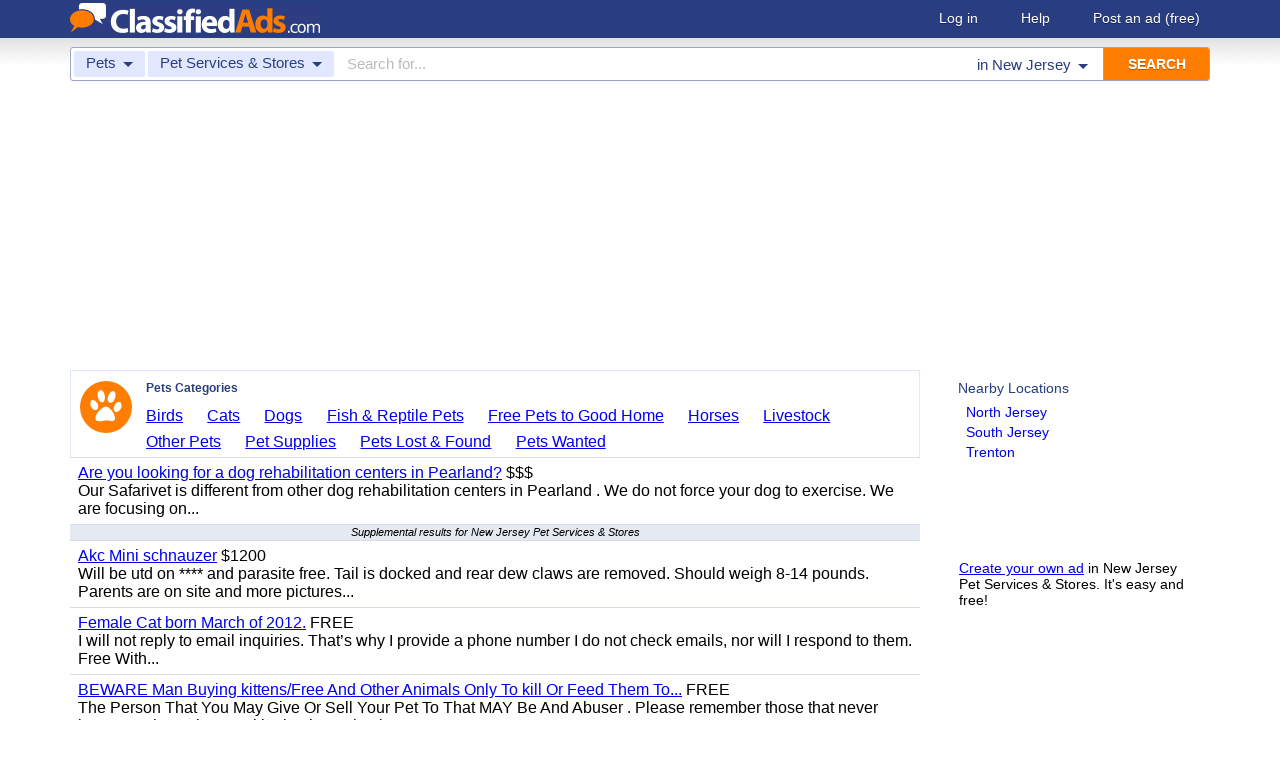

--- FILE ---
content_type: text/html; charset=utf-8
request_url: https://www.google.com/recaptcha/api2/aframe
body_size: 266
content:
<!DOCTYPE HTML><html><head><meta http-equiv="content-type" content="text/html; charset=UTF-8"></head><body><script nonce="oTWK-uHHgKFrItNVTvPSlA">/** Anti-fraud and anti-abuse applications only. See google.com/recaptcha */ try{var clients={'sodar':'https://pagead2.googlesyndication.com/pagead/sodar?'};window.addEventListener("message",function(a){try{if(a.source===window.parent){var b=JSON.parse(a.data);var c=clients[b['id']];if(c){var d=document.createElement('img');d.src=c+b['params']+'&rc='+(localStorage.getItem("rc::a")?sessionStorage.getItem("rc::b"):"");window.document.body.appendChild(d);sessionStorage.setItem("rc::e",parseInt(sessionStorage.getItem("rc::e")||0)+1);localStorage.setItem("rc::h",'1768473348449');}}}catch(b){}});window.parent.postMessage("_grecaptcha_ready", "*");}catch(b){}</script></body></html>

--- FILE ---
content_type: text/css;charset=UTF-8
request_url: https://www.classifiedads.com/css-228-default.css
body_size: 11154
content:
html{color:#000;background-color:white;font:12px verdana,sans-serif;overflow-y:scroll}body,div,dl,dt,dd,ul,ol,li,h1,h2,h3,h4,h5,h6,pre,code,form,fieldset,legend,input,textarea,p,blockquote,th,td{margin:0;padding:0}table{border-collapse:separate;border-spacing:0;font-size:100%}address,caption,cite,code,dfn,em,strong,th,var{font-style:normal;font-weight:normal}strong{font-weight:bold}em{font-style:italic}li{list-style:none}caption,th{text-align:left}h1,h2,h3,h4,h5,h6{font-size:100%;font-weight:normal}q:before,q:after{content:''}abbr,acronym{border:0;font-variant:normal}sup{vertical-align:text-top}sub{vertical-align:text-bottom}input,textarea,select{font-family:inherit;font-weight:inherit}fieldset,img{border:0}a:link,a:active,a:hover{color:#00E}form{display:inline}body.ie6 input,body.ie6 textarea,body.ie6 select{font-size:100%}body.ie7 input,body.ie7 textarea,body.ie7 select{font-size:100%}select,input,button,textarea{font:99% verdana,sans-serif}pre,code,kbd,samp,tt{font-family:monospace;line-height:100%}body.ie6 pre,body.ie6 code,body.ie6 kbd,body.ie6 samp,body.ie6 tt{font-size:108%}body.ie7 pre,body.ie7 code,body.ie7 kbd,body.ie7 samp,body.ie7 tt{font-size:108%}a:visited{color:purple}body{background-color:white!important;background-image:none!important}.flowcon{min-width:210px;max-width:1140px;margin:0 auto}.backout{margin:0 -10px}div#kingwide{background:transparent url(//www.classifiedads.com/_/flat-shadow.png) top left repeat-x;padding-top:9px;clear:both}div#king{min-height:100px}body.ie6 div#king{width:960px}body.ie7 div#king{width:960px}div.foot{padding:6px 0 8px;margin:0;line-height:20px;border-top:1px solid #ccc}div.footnav a{float:left;width:auto}div.socialfoot{float:right;display:inline-block;height:20px}#social-fade-box{opacity:0;height:120px;overflow:hidden}h1{font:22px verdana,sans-serif;color:#293e80}h1.itemtitle{width:100%;margin:4px 0 8px;border-bottom:1px solid #ccc}h2{font:18px verdana,sans-serif;color:#293e80}div.sidetitle{padding:10px 0 0;font-size:14px;color:#293e80}div.title1{color:#335;font:bold 14px verdana,sans-serif;padding:4px 0;display:block}span.caret{display:inline-block;width:0;height:0;margin-left:3px;vertical-align:middle;border-width:5px 5px 0;border-style:solid solid dotted;border-color:#293e80 transparent transparent;content:""}span.caret.up{border-width:0 5px 5px;border-style:dotted solid solid;border-color:transparent transparent #293e80}.unhidable span.caret{visibility:hidden}a.rss,a.rss:link,a.rss:visited,a.rss:active{padding:0 0 0 19px;background:transparent url(//www.classifiedads.com/_/rss-16.png) no-repeat;font-size:10px;font-weight:normal;display:block;height:16px;line-height:16px;float:right;text-decoration:none;margin:9px 0 0 0;cursor:pointer}a.rss:hover{text-decoration:underline}ul.about-us-nav{float:right;margin:10px 16px}ul.about-us-nav li,ul.about-us-nav a{list-style:none;text-align:right;margin-bottom:16px;text-decoration:none}ul.about-us-nav a:hover{text-decoration:underline}div.info h1,div.info p{margin:10px 0}a.mgmt-tile:visited,a.mgmt-tile:active,a.mgmt-tile:link,a.mgmt-tile:hover{display:block;width:300px;height:200px;float:left;text-decoration:none;color:black}div.mgmt{margin:16px}div.mgmt h1,div.mgmt h2{margin:10px 0}div.mgmt p{margin-bottom:32px;text-align:left}span.mgmt-title{display:block;font-weight:normal}img.mgmt-pic{margin:0 auto;padding:3px;border:1px solid #ddd}div.careers-page{width:70%}.itemposted{background:#69e;padding:0 10px 10px}.itemposted h1,.itemposted h2{font-size:28px;margin:10px 0;color:white;text-shadow:0 1px #159}.itemposted h2{font-size:22px}.itemposted div:nth-child(1){float:left}.itemposted div:nth-child(2){float:right}div.itemmain{_height:0;clear:both}div.innerlisting{padding:10px 0 0}div.respondinline{background-color:#ffc;padding:10px 20px 10px 20px;border:2px solid #ffa900;margin-bottom:10px;display:none}div.abuseinline{padding:10px 20px;box-shadow:0 0 2px 0 red;margin-bottom:10px;display:none}div.notice404{margin:10px 0;padding:20px;border:1px solid #d8dce5}div.matte{margin:0;padding:0}table.proceed td{padding:4px 4px 0 0}div.edit-delete{float:right;text-align:right;margin:0 10px}td.acc-date{text-align:right;white-space:nowrap}a.basementcat{font-size:11px;color:#00E;text-decoration:none;white-space:nowrap;margin-right:20px}body.ad a.basementcat.feedback{display:none}span.url{font-size:10px;white-space:nowrap}span.baj{color:white;background-color:#edb802;border-radius:2px;display:inline-block;font-size:13px;padding:0 3px;font-family:arial,sans-serif}span.baj.greeny{background-color:#5c9874}span.baj.greeny2{background-color:transparent;border:1px solid #006621;color:#006621;line-height:13px;padding:0 2px}span.mini{font-size:10px}span.noti{font-size:10px;color:#666}div.abox{overflow:auto;padding:5px 0}div.accinfo{padding:5px 0}div.kv{clear:left;margin:10px 0;padding:4px 0;font-size:15px;line-height:18px}div.kv div{width:120px;float:left;color:#293e80;font-size:12px;line-height:18px}div.abox td,div.abox th{padding:2px 4px}div.abox th{color:#293e80;border-bottom:1px solid #ccc}div.abox tr:nth-child(n+2):hover{background-color:#fed}div.abox td{border-bottom:1px dotted #ccc}table.acc-list{margin:0 0 5px 0}table.acc-list td{overflow:hidden}div#openmsg{padding:10px;background-color:#ddd;margin:4px 0 0 0}div.msg-headers{font:12px monospace}div.err,td.err{background:#FBB;padding:5px;border:1px solid red}img.thumbimg{margin:2px}div.uploadpreview{background-color:#FFF;width:440px;float:left;font-size:9px;color:#00F;border-color:#666 #DDD #DDD #666;border-style:solid;border-width:2px;padding:2px}div.uploadpreview div{width:80px;height:90px;background:#FFF url(//www.classifiedads.com/_/place_holder.gif) top left no-repeat;float:left;text-align:center;margin:2px}div.uploadpreview div img.imgctrl{cursor:pointer}div#imgcontrols,div#imgfull{clear:left;padding:5px 0}#imgerr{color:red;padding:5px 0}div#imgwait{display:inline-block;padding:5px 2px;margin:5px 0}.waitflash{background-color:#ABF}div#hisubmit{float:right}div#losubmit{margin:20px 0 0 0}div.ia{float:right;width:80px;height:60px;overflow:hidden;background-color:#FFF;text-align:center}div.ial{float:left;width:80px;height:60px;overflow:hidden;background-color:#FFF;text-align:center}img.ia{height:80px;margin-top:-5px}img.iaf{height:70px;margin-top:0;float:left;clear:right;margin-right:5px}div.footlocs{font-size:11px;padding:6px 0;border-top:1px solid #c0c7e0}div.footlocs a,div.footlocs a:link,div.footlocs a:visited,div.footlocs a:active{font-weight:normal;color:#b0b7d0;text-decoration:none;line-height:12px;margin:0 20px 0 0;white-space:nowrap;display:inline-block}div.copy{font:10px verdana,sans-serif;color:#9BA8C7;float:left;clear:left;margin:4px 4px 4px 0}div.copy a:link,div.copy a:visited,div.copy a:active{color:#9BA8C7;text-decoration:none}div.copy a:hover{color:#9BA8C7;text-decoration:underline}div.moarpages{font-size:15px;padding:20px 0}div.moarpages a{display:block;float:left;width:32px;height:24px;line-height:24px;text-align:center;border:1px solid white;background-color:white;text-decoration:none}div.moarpages a:hover{border:1px solid #293e80;background-color:#293e80;color:white;text-decoration:none;font-weight:bold}div.moarpages span.pages{display:block;float:left;width:60px;height:24px;font-size:12px;color:#293e80;display:none}div.moarpages span.thispage{display:block;float:left;width:32px;height:24px;line-height:24px;text-align:center;border:1px solid #E9E9FC;background-color:#E9E9FC;color:#293e80;font-weight:bold}div.moarpages span.dots{display:block;float:left;width:32px;text-align:center;border:1px solid white;color:#293e80}td.daycel{cursor:pointer;width:30px;color:#444}td.daycelhover{cursor:pointer;width:30px;color:#00C;font-weight:bold;background-color:#FF8}td.daycel2{cursor:pointer;width:30px;color:#00C;font-weight:bold;background-color:#BCF}td.daycel2hover{cursor:pointer;width:30px;color:#00C;font-weight:bold;background-color:#DEF}.clearer{height:0;font-size:0;clear:both}div#logobar{background-color:#293e80;min-height:38px}div.titlebar{min-width:210px;max-width:1140px;margin:0 auto;padding-top:3px}body.ie6 div.titlebar{height:44px}body.ie7 div.titlebar{height:44px}a.logo img{float:left;border:0;display:block;width:250px;height:30px;padding-top 5px}div.titleend{float:right;margin:1px 0 0 0;height:19px;text-align:right;text-shadow:0 1px #19254D}div.titleend a:link,div.titleend a:visited,div.titleend a:active{display:inline-block;height:25px;line-height:25px;margin:0 0 0 20px;padding:2px 10px;font-size:14px;text-decoration:none;color:white;white-space:nowrap;border-radius:3px}div.titleend a:hover{background-color:#394e90;text-shadow:none}div.titleend span.hello-you{color:#ff7e02;font-size:14px}div.titleend span.hello-you a{margin:0}.searchboxouter{border:1px solid #9ba5c3;border-radius:3px;background:white;height:32px;margin:0 0 9px}.searchboxouter table{width:100%;height:100%}.searchboxouter table td.searchcat div{white-space:nowrap;background-color:#e0e7ff;height:26px;margin:2px 3px;padding:0 12px;color:#293e80;line-height:24px;font-size:15px;cursor:pointer;outline:none;border-radius:2px}.searchboxouter table td.searchcat.cat1 div{margin-left:0}.searchboxouter table td.searchtext{padding:0 10px}.searchboxouter table td.searchtext.focus{outline:#ff7e02 solid 3px}.searchboxouter table td.searchtext input{width:100%;height:26px;font-size:15px;line-height:26px;border:0;outline:none}.searchboxouter table td.searchloc div{white-space:nowrap;border:1px solid transparent;height:24px;margin:2px;padding:0 12px;color:#293e80;line-height:26px;font-size:15px;cursor:pointer;outline:none;border-radius:2px}.searchboxouter table td.searchbutton{min-width:105px;width:105px;border-left:1px solid #9ba5c3;text-align:center;height:100%}.searchboxouter table td.searchbutton input{border:0;width:100%;height:100%;background-color:#ff7e02;cursor:pointer;color:white;font-weight:bold;font-size:14px;text-shadow:0 1px #b25801;-webkit-appearance:none;appearance:none;border-top-right-radius:2px;border-bottom-right-radius:2px}.searchboxouter table td.searchbutton input:focus{box-shadow:0 0 2px 1px #293e80;color:#293e80}.searchboxouter table td.searchbutton input:hover{box-shadow:0 0 2px 1px #293e80}.searchboxouter table td.searchcat div:hover,.searchboxouter table td.searchloc div:hover,.searchboxouter table td.searchcat div:focus,.searchboxouter table td.searchloc div:focus{background-color:#293e80;border-color:#293e80;color:white}.searchboxouter table td.searchcat div:hover span.caret,.searchboxouter table td.searchloc div:hover span.caret,.searchboxouter table td.searchcat div:focus span.caret,.searchboxouter table td.searchloc div:focus span.caret{border-top-color:white}.searchbox2{display:none}.flat{margin:10px 0;background-color:#ff7e02;border:1px solid #ff7e02;cursor:pointer;font-size:15px;line-height:1.44;font-weight:normal;color:white;white-space:nowrap;text-align:center;vertical-align:middle;text-shadow:0 1px #b25801;padding:5px 10px;min-width:130px;display:inline-block;text-transform:none;-moz-user-select:none;-webkit-appearance:none;border-radius:3px}a.flat,a.flat:link,a.flat:visited,a.flat:active{color:white;text-decoration:none;padding-left:0;padding-right:0}.flat:focus{outline:none;color:#293e80;text-shadow:0 1px #ff9835;box-shadow:0 1px 3px #888}.flat:hover{outline:none;box-shadow:0 1px 3px #888}.flatter{margin:2px 0 0;background-color:#293e80;cursor:pointer;font-size:13px;line-height:1.44;font-weight:normal;color:white;white-space:nowrap;text-align:center;vertical-align:middle;text-shadow:0 1px #102040;padding:3px 10px;min-width:70px;display:inline-block;text-transform:none;-moz-user-select:none;-webkit-appearance:none;border-radius:0}a.flatter,a.flatter:link,a.flatter:visited,a.flatter:active{color:white;text-decoration:none;min-width:48px}.flatter:focus{outline:#ff7e02 solid 3px}.flatter:hover{box-shadow:0 1px 3px #888}div.nobukkit{min-height:280px}div.regionpage{margin-right:-40px}div.regiongroup{float:left;margin:10px 40px 40px 0}div.regiongroup h2{padding-bottom:10px}div.regioncol{float:left;padding:0;margin:0 30px 0 0}div.regioncol a{text-decoration:none;line-height:140%}div.regioncol a:hover{text-decoration:underline}div.rtcol{float:right;width:260px;font-size:14px}div.rtbox{overflow:hidden;padding:10px 8px;margin:0 0 20px 0}div.rtinvis{padding:10px 9px;margin:0 0 20px 0}div#results{margin:0 290px 0 0}div#results>div.resultitem:first-child{border-top:0}div#results>div.resultmarg:first-child{border-top:0}div.catbox{box-sizing:border-box;border:1px solid #e0e7ff;border-bottom-width:0;padding:5px 5px 0 70px;position:relative;min-height:72px}div.catbox>.catbox-icon{position:absolute;top:10px;left:5px;background-image:url(//www.classifiedads.com/_/icons-gap-52.png);background-repeat:no-repeat;width:54px;height:54px;float:left;display:inline-block;margin:0 0 0 4px}div.catbox>div{margin:5px 0 10px 5px;font-size:12px;font-weight:bold;color:#293e80}div.catbox a{font-size:16px;box-sizing:border-box;text-decoration:underline;display:inline-block;padding:2px 14px 2px 0;margin:0 .66% 4px .66%;white-space:nowrap}div.resultitem{overflow:hidden;background-color:#FFF;border:1px solid #d8dce5;border-width:1px 0 0 0;min-height:48px}div.resultmarg{height:auto;overflow:hidden;background-color:white;border:1px solid #d8dce5;border-width:1px 0 0 0;min-height:48px}div.blurb{max-width:840px;text-overflow:ellipsis;overflow:hidden}div.edit-sect{margin:10px 0;background:#eceef5;border:1px solid #cad4e7;padding:8px 10px}div#cat-sect{background:#FFC;border:1px solid #FFA900}#cat-sect .post-cat0-cont,#cat-sect .post-cat1-cont,#cat-sect .post-cat01-cont{white-space:nowrap;background:#F5F5CC;display:inline-block;height:24px;margin:2px;padding:0 12px;color:#293e80;line-height:22px;font-size:14px;cursor:pointer;outline:none}div#reg-sect{background:#E9E9Ff}#reg-sect .post-loc-cont{white-space:nowrap;background:#E5E5F9;display:inline-block;height:24px;margin:2px;padding:0 12px;color:#293e80;line-height:22px;font-size:14px;cursor:pointer;outline:none}#reg-sect .fhead,#cat-sect .fhead,#cat-sect>.nomob{display:inline-block}div.edit-sect-val span{font-size:18px;letter-spacing:1px;padding-right:5px}div.edit-sect-val a{font-size:14px}div.edit-cont div.fhead{margin:10px 0 0 0;padding:0 0 1px 0}.beauteous input,input.beauteous,textarea.beauteous{display:inline-block;margin:3px 0;padding:6px;font-size:140%;border:1px solid #a7b0c1;-webkit-appearance:none;appearance:none;border-radius:0;background-color:white}.beauteous input[type=checkbox],input[type=checkbox].beauteous{-webkit-appearance:checkbox;appearance:checkbox}.beauteous input:hover,input.beauteous:hover,textarea.beauteous:hover{border:1px solid #ff7e02}.beauteous input:focus,input.beauteous:focus,textarea.beauteous:focus{border:1px solid #ff7e02;outline:2px solid #ff7e02;outline-offset:0}select.beauteous{padding:5px 0}select.multisel{padding:0}select.multisel option{padding:3px 4px}input:invalid,input:-moz-ui-invalid{box-shadow:none}div.tip b{font-size:16px;color:#284D95;font-family:arial,sans-serif}div.tip ul,div.tip li{margin:8px 0 0 0;padding:0}div.locsel a:visited,div.locsel a:active,div.locsel a:link{display:block;text-decoration:none;margin:1px 0;background-color:transparent;padding:1px 4px}div.locsel a.clister-selected{background-color:blue;color:white}div.locsel a:hover{background-color:#FFA900}div.locsel a.clister-first{font-size:125%}div.locsel a:visited,div.locsel a:active,div.locsel a:link{display:block;text-decoration:none;margin:1px 0;background-color:transparent;padding:1px 4px}div.locsel a.clister-selected{background-color:blue;color:white}div.locsel a:hover{background-color:#FFA900}div.locsel a.clister-first{font-size:125%}div.clister-col{float:left;width:250px;padding-right:15px}div.clister-nocol{width:250px;padding-right:15px}div.clister-reg div.clister-col,div.clister-reg div.clister-nocol{width:210px}div#terms{margin:15px 0 0 0}div.login{width:45%;float:left;margin:30px 50px 30px 0}div.itemhispon{float:left;width:30%;min-width:160px;padding:0 10px 10px 0}div.outerlospon{border-top:1px solid #ccc;margin:10px 0 0 0;padding:10px 0}div.itemlospon{height:60px;overflow:hidden;margin:0 0 5px}a.margin:link,a.margin:visited,a.margin:active{color:black;font-family:verdana,sans-serif;text-decoration:none}a.margtitle:link,a.margtitle:visited,a.margtitle:active{color:blue;text-decoration:underline}a.marghover:hover{color:red}div.slouter{display:flex;flex-wrap:wrap;padding-left:10px}div.slinner{display:flex;width:44%;padding-top:5px;padding-right:10px}div.art10{height:0;line-height:12px;color:#8f8f8f;font-size:12px;text-align:right}span.inline{text-decoration:underline;color:#00E}a.hovline:link,a.hovline:visited,a.hovline:active,span.hovline{color:#00E;text-decoration:none}a.hovline:hover,span.hovline:hover{text-decoration:underline}a.basementcat:hover,div.footlocs a:hover{color:#00E;text-decoration:underline}ul.proceed li{list-style:disc;margin-left:40px}.moreouter{margin:0 0 8px 0}.moresearch{display:block;background-color:#e0e7ff;color:#293e80!important;font-size:13px;padding:2px 10px;margin:0;cursor:pointer;border-radius:2px 2px 0 0}.moresearch.unhidable{cursor:auto}.moresearch div{text-align:center}.moresearchflds{color:#626a79;border:1px solid #d8dce5;border-top:0;padding:3px 8px 8px;margin-bottom:16px}.moresearchflds,.moresearchflds *{box-sizing:border-box}.moresearchflds table{width:100%}.moresearchflds tr{width:100%}.moresearchflds td:first-child{width:50px}.moresearchflds td:nth-child(3){width:20px;text-align:center}.moresearchflds input,.moresearchflds select{width:100%}.moresearchflds input[type=checkbox],.moresearchflds input[type=radio]{width:auto}.moresearchflds input.beauteous{margin:2px 0 3px 0;padding:5px;font-size:100%;border:1px solid #e9e9e9;border-top-color:transparent;border-left-color:transparent;border-right-color:transparent;color:#303957;background-color:transparent}.moresearchflds select{appearance:none;-webkit-appearance:none;-moz-appearance:none;border:1px solid #e9e9e9;border-top-color:transparent;border-left-color:transparent;border-right-color:transparent;margin:2px 0 3px 0;padding:5px;background-color:transparent;border-radius:0;color:#303957}.moresearchflds select:hover{border:1px solid #ff7e02}.moresearchflds select:focus{border:1px solid #ff7e02;outline:2px solid #ff7e02;outline-offset:0}.moreflex input{float:left;margin-right:3px}.moreflex label{display:block;margin-bottom:4px}::-webkit-input-placeholder{color:#aaa;opacity:.8}::-moz-placeholder{color:#aaa;opacity:.8}input:-moz-placeholder{color:#aaa;opacity:.8}:-ms-input-placeholder{color:#aaa;opacity:.8}div.bulkbox{border-left:1px solid gray;float:left;margin:0 5px 5px 0}div.bulkbox div{letter-spacing:1px;color:gray;padding:0 4px 2px}div.bulkbox span{padding:5px;display:block;max-height:150px;overflow:auto}div.debug{min-width:400px;max-width:1094px;display:block;margin:0 auto;padding:20px;border:3px solid #ff7e02;opacity:.05}div.debug:hover{opacity:1}span.traceS{padding:0 4px;background-color:#1755FF;color:white;border-radius:4px}span.trace-Q{padding:0 4px;background-color:#1DED65;color:white;border-radius:4px}span.trace-Y{padding:0 4px;background-color:#AAA;color:white;border-radius:4px}span.trace-P{padding:0 4px;background-color:#9AA;color:white;border-radius:4px}span.trace-Ma{padding:0 4px;background-color:#A9A;color:white;border-radius:4px}span.trace-Mo{padding:0 4px;background-color:#AA9;color:white;border-radius:4px}span.trace-C1{padding:0 4px;background-color:#EDE400;color:white;border-radius:4px}span.trace-C0{padding:0 4px;background-color:#ED5400;color:white;border-radius:4px}span.trace-K{padding:0 4px;background-color:#DD0046;color:white;border-radius:4px}span.trace-KC1{padding:0 4px;background-color:#BB4646;color:white;border-radius:4px}span.trace-KC0{padding:0 4px;background-color:#AA4600;color:white;border-radius:4px}span.traceB{padding:0 4px;background-color:#BB9;color:white;border-radius:4px}div.horizradio{display:inline-block;padding:3px 10px 3px 0;margin:0 20px 0 0}#accordion{float:left;width:300px;background:#FFC;border:1px solid #FFA900;padding:20px;margin:24px 24px 24px 0}#accordion a{text-decoration:none}#accordion a:hover{text-decoration:underline}#accordion ul li{margin:0 0 12px 16px;list-style-type:disc}div.question{border:1px dotted #ccc;margin:24px 0 0 360px;padding:20px;display:block}div.question-active{border:1px dotted #293e80;background-color:#FFC}div.notification-bar{background-color:#E5E9F1;text-align:center;font-style:italic;height:15px;line-height:15px;min-height:15px;max-height:15px;font-size:11px;width:100%}div.msr-bar{padding:8px;min-height:0}div.msr-bar a{white-space:nowrap;margin-right:16px;text-decoration:none}div.description{font-family:'Open Sans',sans-serif;font-size:14px;padding:5px 0 20px 0}div.description p{margin-bottom:10px}div.description ul,td.description ol{margin:10px 0}div.description ul li{margin:0 0 2px 40px;list-style:disc outside none}div.description ol li{margin:0 0 2px 40px;list-style:decimal outside none}div.hurl{display:block;line-height:0;height:0;overflow:hidden;margin:0!important;padding:0}table.sitemap>div{padding:6px 8px 6px}a.maj:link,a.maj:visited,a.maj:active,a.maj:hover{display:block;height:37px;padding:15px 0 0 60px;overflow:hidden;background-image:url(//www.classifiedads.com/_/icons-gap-52.png);background-repeat:no-repeat;font:20px verdana,sans-serif;margin:4px 0 0 4px;text-decoration:none;color:#2d438e}a.maj:hover{text-decoration:underline}.cat-15{background-position:-1px -1px}.cat-336{background-position:-1px -55px}.cat-4{background-position:-1px -109px}.cat-5{background-position:-1px -163px}.cat-18{background-position:-1px -217px}.cat-468{background-position:-1px -271px}.cat-326{background-position:-1px -325px}.cat-462{background-position:-1px -379px}.cat-17{background-position:-1px -433px}.cat-0{background-position:-1px -163px}.infopage a{display:block;padding:10px;margin:1px 0;font-size:125%;text-decoration:none;color:white;background-color:#293e80}@media only screen and (-webkit-min-device-pixel-ratio:1.1){a.maj:link,a.maj:visited,a.maj:active,a.maj:hover{background-image:url(//www.classifiedads.com/_/icons-gap-104.png);background-repeat:no-repeat;background-size:54px auto}}table.sitemap div div{padding:2px 0 5px 0;margin-left:10px;line-height:16px}table.sitemap div div a:link,table.sitemap div div a:visited,table.sitemap div div a:active,table.sitemap div div a:hover{text-decoration:none;font:13px verdana,sans-serif;color:#2d438e}table.sitemap div div a:hover{text-decoration:underline}div.vtypeandpricedesktop{display:block;width:100%}div.vcolumn{float:left;text-align:center;padding:5px;width:23%;margin-left:10px;margin-right:-10px}.voptions,.vtext{margin:10px;width:200px;border:0;border-color:white;background:white;font-size:13px;height:22px}.vtext{font-size:13px;height:22px}#vmakes{-webkit-column-count:5;-moz-column-count:5;column-count:5}table.sitemap{width:100%;margin:0 10px 20px}table.sitemap td{width:25%;vertical-align:top}table.sitemap td:first-child{width:24%}.one-third,.two-thirds{display:inline;float:left;margin-right:4%}.one-third{width:30%;max-width:360px}.two-thirds{width:64%;max-width:740px}.column-last{margin-right:0!important;float:right}div.widescam{border:1px solid #ccc;padding:10px}div.scamwarn>div{font-weight:bold;color:#900}.listing-properties{margin:5px auto}.listing-properties>div,.listing-properties tr{font-family:'Open Sans',sans-serif;padding:5px 5px 2px 0;color:#000}.listing-properties>div{display:inline-block;min-width:48%;line-height:16px;white-space:nowrap;vertical-align:top}.listing-properties>div>span:first-child{display:inline-block;color:#666;margin-right:5px;min-width:40%;text-align:right;vertical-align:top}.listing-properties>div>span:last-child{display:inline-block;max-width:50%;white-space:normal}.listing-properties tr td{line-height:22px}.listing-properties tr td:first-child{text-align:right;color:#666;padding-right:10px;vertical-align:top}.clear-fix{clear:both;height:1%}.widget{margin-bottom:20px;border:0}.widget>header>h3,.cads-tabs section header h3{font-family:'Open Sans',sans-serif;color:#ff7e02;font-weight:normal;font-size:1.4em;margin:0;padding:5px;float:left}.widget>header,.cads-tabs section header{padding:0 0 2px}.widget>header>h3,.cads-tabs section header h3{padding:2px 5px 2px 0;border-bottom:none}.itemtitle{font-family:'Open Sans',sans-serif}body.ie6 .listing-properties div,body.ie6 .listing-properties tr,body.ie6 .widget h3,body.ie6 .cads-tabs section header h3,body.ie7 .listing-properties div,body.ie7 .listing-properties tr,body.ie7 .widget h3,body.ie7 .cads-tabs section header h3{zoom:1}.sharenlike{min-height:92px}header .flatter{float:right}#contact{box-shadow:1px 1px 3px #888;padding:20px}#contact form{display:flex;flex-wrap:wrap;box-sizing:border-box}#contact form *{box-sizing:border-box}#contact .field{display:flex;flex-grow:1;flex-basis:40%;margin:0 8px 8px 8px}#contact .full-field{flex-basis:100%}#contact label{width:100%;color:#888}#contact input[type='text'],#contact input[type='email'],#contact input[type='tel']{width:100%}#contact select{min-width:50%}#contact textarea{width:100%}#contactmessage{padding-bottom:10px}#contact .submit{margin-left:8px}small{margin:0 5px;color:#AAA}.cads-tabs ul.tabs{list-style:none;text-align:left;display:block;background-color:transparent;padding:0!important;margin:0!important;height:35px;zoom:1;border-bottom:solid 1px #CCC}.cads-tabs ul.tabs li{list-style:none;display:inline-block;float:left;padding:0!important;margin:8px 0 0!important}.cads-tabs .clearfix{display:block;clear:both;zoom:1}.cads-tabs ul.tabs li a{background-color:#274E98;background-image:-webkit-linear-gradient(top,#4971BA,#274E98);background-image:-moz-linear-gradient(top,#4971BA,#274E98);background-image:linear-gradient(top,#4971BA,#274E98);border:solid 1px #274E98;margin:0;padding:0;-webkit-border-top-left-radius:5px;-webkit-border-top-right-radius:5px;-moz-border-raidus-topleft:5px;-moz-border-radius-topright:5px;border-top-left-radius:5px;border-top-right-radius:5px;display:block;text-decoration:none;color:#FFF;padding:6px 7px}.cads-tabs ul.tabs li a.selected{color:#F90;background-color:#FFF;background-image:-webkit-linear-gradient(top,#F1F1F1,#FFF);background-image:-moz-linear-gradient(top,#F1F1F1,#FFF);background-image:linear-gradient(top,#F1F1F1,#FFF);border-color:#CCC;border-bottom:solid 1px #FFF}.cads-tabs section{display:none;margin:0 0 10px 0;border:solid 1px #CCC;border-top:none;background:#FFF;padding:10px;background-image:-webkit-linear-gradient(top,#FFF,#F9F9F9);background-image:-moz-linear-gradient(top,#FFF,#F9F9F9);background-image:linear-gradient(top,#FFF,#F9F9F9);font-family:'Open Sans',sans-serif;-webkit-box-shadow:1px 1px 7px #CCC;-moz-box-shadow:1px 1px 7px #CCC;box-shadow:1px 1px 7px #CCC}body.ie6 .cads-tabs section,body.ie7 .cads-tabs section{zoom:1}.cads-tabs>section>header{font-size:90%;margin:5px 0}.cads-tabs>section>h3:first-child{margin-top:0}.cads-tabs>section h4{margin:5px 0;color:#999}.cads-table{width:100%}.cads-table thead th{border-bottom:solid 1px #274E98;color:#274E98;padding:3px 4px;font-weight:bold}.cads-table tbody td{border-bottom:solid 1px #E5E5E5;color:#333;padding:3px 4px}.cads-table tbody td span{font-weight:bold;color:#5A81CB}.cads-table .center{text-align:center}.cads-table .right{text-align:right}.cads-overview{list-style:none!important;margin:0;padding:0;width:100%}.cads-overview li{display:inline-block;width:43%;margin:0 2%!important;line-height:24px;border-bottom:solid 1px #E5E5E5}.cads-overview li span:first-child,.cads-overview li span.first{color:#999;display:inline-block;width:49%}.cads-overview li span:last-child,.cads-overview li span.last{text-align:right;width:49%;display:inline-block;font-weight:bold}.cads-tag{display:inline-block;background-color:#274E98;color:#FFF;padding:3px 4px;-webkit-border-radius:3px;-moz-border-radius:3px;border-radius:3px;margin:0 2px 3px 0}.cads-tag.gray{background-color:#CCC;color:#333}div.calendar{display:block;margin:0 5px 5px;width:30.5%;float:left;border:solid 1px #274E98;-webkit-border-radius:5px;-moz-border-radius:5px;border-radius:5px}div.calendar h3{width:100%;text-align:center;color:#FFF;text-transform:uppercase;border-bottom:solid 1px #333;background-color:#274E98;background-image:-webkit-linear-gradient(top,#4971BA,#274E98);background-image:-moz-linear-gradient(top,#4971BA,#274E98);background-image:linear-gradient(top,#4971BA,#274E98);line-height:20px}div.calendar ul.month{width:98%;list-style:none;padding:0;margin:5px auto}div.calendar ul.month li{list-style:none;float:left;display:inline-block;width:11%;padding:0;margin:1%;border:solid 1px #ddd;color:#333;-webkit-border-radius:7px;-moz-border-radius:7px;border-radius:7px}div.calendar ul.month li span{display:inline-block;text-align:center;width:100%}div.calendar ul.month li.hd{border:solid 1px #F90}div.calendar ul.month li.booked{background-color:#CCC}div.calendar ul.month li.booked span{color:#000;text-decoration:line-through}div.calendar ul.month li.empty{border-color:#FFF}div.legend{margin-bottom:10px}div.legend span{-webkit-border-radius:7px;-moz-border-radius:7px;border-radius:7px;text-align:center;display:inline-block;width:20px;margin:0 2px}div.legend .available{border:solid 1px #ddd;color:#333}div.legend .booked{background-color:#CCC;color:#000;text-decoration:line-through}#renew_box{background-color:#FFF;border:solid 1px #CCC;padding:5px}#renew_box select{display:block}.mobonly,.onecolonly{display:none!important}#mobindicator{display:none}.c2cbutton{font-size:125%;float:right;margin:3px 0 3px 10px;padding:5px 8px 5px 25px;border:1px solid #aaa;border-radius:3px;color:#333!important;text-decoration:none;background:#ddd url(/_/phone-symbol.png) 5px 5px no-repeat;background-size:14px 20px}#c2cframe{width:1px;height:1px;border:0}.box-sized{-webkit-box-sizing:border-box;-moz-box-sizing:border-box;box-sizing:border-box}.box-sized *,.box-sized *:after,.box-sized *:before{-webkit-box-sizing:inherit;-moz-box-sizing:inherit;box-sizing:inherit}.rentlinx-details .row{line-height:20px;font-family:'Open Sans',Helvetica,Arial,sans-serif}.rentlinx-details .row span:first-child{color:#666;text-align:right}#rentlinx-contact{margin-bottom:10px}#rentlinx-message{padding:10px}.my-gallery figure{display:inline-block;width:80px;height:60px;float:left;margin:2px 10px}.my-gallery img{}.form-group{margin:1rem}.form-control{display:block;width:100%;padding:.5rem .75rem;font-size:1rem;line-height:1.25;color:#55595c;background-color:#fff;background-clip:padding-box;border:solid 1px #ccc;border-radius:.1rem}.form-control:hover{border:1px solid #ff7e02}.form-control:focus{border:1px solid #ff7e02;outline:0}.form-group label{display:inline-block;margin-bottom:.5rem}@media only screen and (max-width:760px){.one-third,.two-thirds{float:none;display:block;margin-right:0;width:100%;max-width:none}.listing-properties{text-align:left;margin:5px}.listing-properties>div{width:98%}.listing-properties>div>span:first-child{min-width:none;text-align:left}#contact{padding:0;margin:0;box-shadow:none}#contact .field{flex-basis:100%}.cads-overview li{width:95%;padding:0;margin:0}div.calendar{width:46%}.cads-tabs section header h3{float:none;clear:both}.respond-button{float:left}}@media only screen and (max-width:660px){.cads-tabs ul.tabs li a{line-height:1}}@media only screen and (max-width:460px){div.calendar{width:95%}}@media (max-width:1158px){.flowcon{padding-left:6px!important;padding-right:6px!important}div.titlebar{padding-left:6px}div.titleend{padding-right:8px}.backout{margin:0}table.sitemap{margin-left:0;margin-right:0}}@media (max-width:900px){.onecolonly{display:block!important}div.rtcol{float:none;width:auto}div.rtcol>*{display:none}div.rtcol>.moreouter{display:block}.moresearch{display:none}div.moresearchflds{padding:0;margin-bottom:8px;border:0}.moresearchflds input.beauteous,.moresearchflds select{font-size:18px}.moreflex{display:flex;align-items:stretch;border-radius:4px;border:1px solid #9ba5c3}.moreflex label{flex-grow:1;background-color:white;text-align:center;padding:6px 0;border-right:1px solid #9ba5c3;margin:0}.moreflex input:first-child+label{border-top-left-radius:4px;border-bottom-left-radius:4px}.moreflex label:last-child{border-right:0;border-top-right-radius:4px;border-bottom-right-radius:4px}.moreflex input{visibility:hidden;width:0px!important;margin:0}.moreflex input:checked+label{background:#293e80;color:white}div#results{width:auto;margin:0}#accordion{float:none;width:auto;margin:24px 0 0 0}div.question{margin:24px 0 0 0}.catbox-tablet{display:none}table.sitemap,table.sitemap tbody,table.sitemap tr,table.sitemap td{display:block;width:100%!important}table.sitemap td>div{padding:0 0 10px 0;width:33%;float:left}table.sitemap td:nth-child(2)>div:nth-child(2){clear:left}}.sitetiles{display:table;width:100%;margin:15px 0 20px 0;clear:both}.sitetiles div{display:table-row;width:100%}.sitetiles div div{display:table-cell;width:33%;text-align:center;padding:10px 0}.sitetiles div div:last-child{width:34%}.sitetiles a:link,.sitetiles a:visited,.sitetiles a:active,.sitetiles a:hover{text-decoration:none;color:#293e80;font-size:14px}.sitetiles a:first-child{display:block;height:52px;width:52px;margin:0 auto;background-image:url(//www.classifiedads.com/_/icons-gap-104.png);background-size:54px auto;background-repeat:no-repeat;text-decoration:none}@media (max-width:900px){body{font-size:125%}.beauteous input[type=text],.beauteous input[type=password],.beauteous input[type=email],input.beauteous[type=text],input.beauteous[type=password],input.beauteous[type=email],textarea.beauteous{width:95%}.backout{margin:0 -5px}.nomob{display:none!important}.mobonly{display:block!important}.mobonly.inline{display:inline-block!important}.mobonly.flex{display:flex!important}span.mobonly{display:inline!important}#mobindicator{display:block;height:0;line-height:0}div#footlocs{display:none}div.socialfoot{display:none}a.basementcat{padding-bottom:3px}a.rss{margin-bottom:30px}div.resultitem{height:auto}div.resultmarg{height:auto;background-color:#f2f3f6}.mospace a{display:block}.mospace br{display:none}span.baj{float:left;margin:0 4px 0 0}div.blurb{height:auto}div.moarpages span.thispage,div.moarpages span.dots,div.moarpages a,div.moarpages a:hover{width:auto;height:auto;line-height:30px;padding:0 30px;display:none;border:1px solid #293e80;background-color:#293e80;color:white;text-decoration:none;font-weight:bold}div.moarpages a.ppage{display:block;float:left}div.moarpages a.npage{display:block;float:right}div.login{width:auto;margin:0 0 30px 0}.minisearch{display:table-row;border:1px solid #9ba5c3;margin-bottom:8px;background-color:white;cursor:pointer;font-size:13px;line-height:13px;border-radius:3px}.minisearch>div{display:table-cell;width:99%;color:#aaa;padding:4px 10px}.minisearch>div:last-child{background-color:#ff7e02;color:white;width:80px;min-width:80px;padding:4px 0;text-align:center;text-shadow:0 1px #b25801;border-left:1px solid #9ba5c3;border-top-right-radius:2px;border-bottom-right-radius:2px}.searchboxouter{height:40px}.searchboxouter table tbody{}.searchboxouter table td{}.searchboxouter table td.searchtext{width:99%;min-height:30px}.searchboxouter table td.searchtext input{font-size:16px}.searchboxouter table td.searchbutton{min-width:80px;width:80px}.searchboxouter table td.searchbutton input{border:0;min-height:40px;height:40px}.searchboxouter table td.searchcat{display:none!important}.searchboxouter table td.searchloc{display:none!important}.searchbox2{display:block;margin:-8px 0 8px}.searchbox2 table td{background-color:#e0e7ff;padding:10px 6px;color:#293e80;cursor:pointer}.searchbox2 table td select{cursor:pointer}.searchbox2 table td:nth-child(n+2){border-left:3px solid white}.mobcat,.post-mobcat0,.post-mobcat1{width:100%;height:100%;opacity:.01;position:absolute;top:0;left:0;font-size:16px}.dropdown .dropdown-menu li.input input{font-size:16px}.dropdown .dropdown-menu li>a{line-height:30px}div.titlebar{padding:0 0 0 6px}a.logo img{margin-top:3px}div.titleend{position:relative;display:inline-block;float:right;width:40px;height:38px;border-left:1px solid #e2e2e2;background:url(//www.classifiedads.com/_/menu.gif) 50% 50% no-repeat;background-size:22px 19px;margin:0;cursor:pointer}div.titleend.mobmenuopen{background-color:#ff7e02;z-index:4}div.titleend>div{display:none;position:absolute;top:39px;left:-150px;float:none;padding:0;margin:0;width:190px;background-color:#293e80;text-align:left}div.titleend>div>a:link,div.titleend>div>a:visited,div.titleend>div>a:active,div.titleend>div>a:hover,div.titleend>div>span{padding:0;margin:0;display:block;padding:10px 0 10px 10px;border-bottom:1px solid white;border-left:1px solid white;font-size:125%}div.titleend span.hello-you{font-size:18px}div.art10nomo{margin-right:4px}table.sitemap{margin:20px 10px}table.sitemap td>div{padding:0;width:auto;float:none}table.sitemap td>div.hide{display:none}a.maj:link,a.maj:visited,a.maj:active,a.maj:hover{font-size:18px;padding-top:0;height:52px;line-height:52px;vertical-align:middle}table.sitemap div div{padding-top:15px}table.sitemap div div a:link,table.sitemap div div a:visited table.sitemap div div a:active,table.sitemap div div a:hover{display:inline-block;padding:10px 0;font-size:16px}div.itemhispon{width:99%;padding-right:0}img.iaf{float:right;margin-right:0;margin-left:5px}img.iaf-left{float:left;margin-left:0;margin-right:5px}div.itemlospon{height:auto}.cads-table{background-color:white}.sharenlike{min-height:30px}.widget header .respond-button{display:none}div.edit-cont div.fhead{margin:20px 0 0 0}div.uploadpreview{width:90%}span.noti{font-size:13px}table.acc-list{display:block}table.acc-list tr{display:block;border-top:1px dotted #ccc;padding:10px 0}table.acc-list td,table.acc-list tbody{display:block}div.abox,div.accinfo{margin:10px 0}div.abox td{border-width:0}div.edit-delete{width:80px}div.debug{min-width:50%;max-width:90%;padding:5px;opacity:1}div.description{overflow:scroll}ul.about-us-nav{display:none}div.mgmt p{line-height:24px}div.careers-page{width:auto}}@media (max-width:319px){a.logo img{width:75%!important}}@-ms-viewport{width:device-width}.visible-xs,.visible-sm,.visible-md,.visible-lg{display:none!important}.visible-xs-block,.visible-xs-inline,.visible-xs-inline-block,.visible-sm-block,.visible-sm-inline,.visible-sm-inline-block,.visible-md-block,.visible-md-inline,.visible-md-inline-block,.visible-lg-block,.visible-lg-inline,.visible-lg-inline-block{display:none!important}@media (max-width:767px){.visible-xs{display:block!important}table.visible-xs{display:table}tr.visible-xs{display:table-row!important}th.visible-xs,td.visible-xs{display:table-cell!important}}@media (max-width:767px){.visible-xs-block{display:block!important}}@media (max-width:767px){.visible-xs-inline{display:inline!important}}@media (max-width:767px){.visible-xs-inline-block{display:inline-block!important}}@media (min-width:768px) and (max-width:991px){.visible-sm{display:block!important}table.visible-sm{display:table}tr.visible-sm{display:table-row!important}th.visible-sm,td.visible-sm{display:table-cell!important}}@media (min-width:768px) and (max-width:991px){.visible-sm-block{display:block!important}}@media (min-width:768px) and (max-width:991px){.visible-sm-inline{display:inline!important}}@media (min-width:768px) and (max-width:991px){.visible-sm-inline-block{display:inline-block!important}}@media (min-width:992px) and (max-width:1199px){.visible-md{display:block!important}table.visible-md{display:table}tr.visible-md{display:table-row!important}th.visible-md,td.visible-md{display:table-cell!important}}@media (min-width:992px) and (max-width:1199px){.visible-md-block{display:block!important}}@media (min-width:992px) and (max-width:1199px){.visible-md-inline{display:inline!important}}@media (min-width:992px) and (max-width:1199px){.visible-md-inline-block{display:inline-block!important}}@media (min-width:1200px){.visible-lg{display:block!important}table.visible-lg{display:table}tr.visible-lg{display:table-row!important}th.visible-lg,td.visible-lg{display:table-cell!important}}@media (min-width:1200px){.visible-lg-block{display:block!important}}@media (min-width:1200px){.visible-lg-inline{display:inline!important}}@media (min-width:1200px){.visible-lg-inline-block{display:inline-block!important}}@media (max-width:767px){.hidden-xs{display:none!important}}@media (min-width:768px) and (max-width:991px){.hidden-sm{display:none!important}}@media (min-width:992px) and (max-width:1199px){.hidden-md{display:none!important}}@media (min-width:1200px){.hidden-lg{display:none!important}}.visible-print{display:none!important}@media print{.visible-print{display:block!important}table.visible-print{display:table}tr.visible-print{display:table-row!important}th.visible-print,td.visible-print{display:table-cell!important}}.visible-print-block{display:none!important}@media print{.visible-print-block{display:block!important}}.visible-print-inline{display:none!important}@media print{.visible-print-inline{display:inline!important}}.visible-print-inline-block{display:none!important}@media print{.visible-print-inline-block{display:inline-block!important}}@media print{.hidden-print{display:none!important}}.container{margin-right:auto;margin-left:auto;padding-left:15px;padding-right:15px}@media (min-width:768px){.container{width:750px}}@media (min-width:992px){.container{width:970px}}@media (min-width:1200px){.container{width:1170px}}.container-fluid{margin-right:auto;margin-left:auto;padding-left:15px;padding-right:15px}.row{margin-left:-15px;margin-right:-15px}.col,.col-xs-1,.col-sm-1,.col-md-1,.col-lg-1,.col-xs-2,.col-sm-2,.col-md-2,.col-lg-2,.col-xs-3,.col-sm-3,.col-md-3,.col-lg-3,.col-xs-4,.col-sm-4,.col-md-4,.col-lg-4,.col-xs-5,.col-sm-5,.col-md-5,.col-lg-5,.col-xs-6,.col-sm-6,.col-md-6,.col-lg-6,.col-xs-7,.col-sm-7,.col-md-7,.col-lg-7,.col-xs-8,.col-sm-8,.col-md-8,.col-lg-8,.col-xs-9,.col-sm-9,.col-md-9,.col-lg-9,.col-xs-10,.col-sm-10,.col-md-10,.col-lg-10,.col-xs-11,.col-sm-11,.col-md-11,.col-lg-11,.col-xs-12,.col-sm-12,.col-md-12,.col-lg-12{position:relative;min-height:1px;padding-left:15px;padding-right:15px}.col,.col-xs-1,.col-xs-2,.col-xs-3,.col-xs-4,.col-xs-5,.col-xs-6,.col-xs-7,.col-xs-8,.col-xs-9,.col-xs-10,.col-xs-11,.col-xs-12{float:left}.col-xs-12{width:100%}.col-xs-11{width:91.66666667%}.col-xs-10{width:83.33333333%}.col-xs-9{width:75%}.col-xs-8{width:66.66666667%}.col-xs-7{width:58.33333333%}.col-xs-6{width:50%}.col-xs-5{width:41.66666667%}.col-xs-4{width:33.33333333%}.col-xs-3{width:25%}.col-xs-2{width:16.66666667%}.col-xs-1{width:8.33333333%}.col-xs-pull-12{right:100%}.col-xs-pull-11{right:91.66666667%}.col-xs-pull-10{right:83.33333333%}.col-xs-pull-9{right:75%}.col-xs-pull-8{right:66.66666667%}.col-xs-pull-7{right:58.33333333%}.col-xs-pull-6{right:50%}.col-xs-pull-5{right:41.66666667%}.col-xs-pull-4{right:33.33333333%}.col-xs-pull-3{right:25%}.col-xs-pull-2{right:16.66666667%}.col-xs-pull-1{right:8.33333333%}.col-xs-pull-0{right:auto}.col-xs-push-12{left:100%}.col-xs-push-11{left:91.66666667%}.col-xs-push-10{left:83.33333333%}.col-xs-push-9{left:75%}.col-xs-push-8{left:66.66666667%}.col-xs-push-7{left:58.33333333%}.col-xs-push-6{left:50%}.col-xs-push-5{left:41.66666667%}.col-xs-push-4{left:33.33333333%}.col-xs-push-3{left:25%}.col-xs-push-2{left:16.66666667%}.col-xs-push-1{left:8.33333333%}.col-xs-push-0{left:auto}.col-xs-offset-12{margin-left:100%}.col-xs-offset-11{margin-left:91.66666667%}.col-xs-offset-10{margin-left:83.33333333%}.col-xs-offset-9{margin-left:75%}.col-xs-offset-8{margin-left:66.66666667%}.col-xs-offset-7{margin-left:58.33333333%}.col-xs-offset-6{margin-left:50%}.col-xs-offset-5{margin-left:41.66666667%}.col-xs-offset-4{margin-left:33.33333333%}.col-xs-offset-3{margin-left:25%}.col-xs-offset-2{margin-left:16.66666667%}.col-xs-offset-1{margin-left:8.33333333%}.col-xs-offset-0{margin-left:0%}@media (min-width:768px){.col,.col-sm-1,.col-sm-2,.col-sm-3,.col-sm-4,.col-sm-5,.col-sm-6,.col-sm-7,.col-sm-8,.col-sm-9,.col-sm-10,.col-sm-11,.col-sm-12{float:left}.pull-right-sm{float:right!important}.col-sm-12{width:100%}.col-sm-11{width:91.66666667%}.col-sm-10{width:83.33333333%}.col-sm-9{width:75%}.col-sm-8{width:66.66666667%}.col-sm-7{width:58.33333333%}.col-sm-6{width:50%}.col-sm-5{width:41.66666667%}.col-sm-4{width:33.33333333%}.col-sm-3{width:25%}.col-sm-2{width:16.66666667%}.col-sm-1{width:8.33333333%}.col-sm-pull-12{right:100%}.col-sm-pull-11{right:91.66666667%}.col-sm-pull-10{right:83.33333333%}.col-sm-pull-9{right:75%}.col-sm-pull-8{right:66.66666667%}.col-sm-pull-7{right:58.33333333%}.col-sm-pull-6{right:50%}.col-sm-pull-5{right:41.66666667%}.col-sm-pull-4{right:33.33333333%}.col-sm-pull-3{right:25%}.col-sm-pull-2{right:16.66666667%}.col-sm-pull-1{right:8.33333333%}.col-sm-pull-0{right:auto}.col-sm-push-12{left:100%}.col-sm-push-11{left:91.66666667%}.col-sm-push-10{left:83.33333333%}.col-sm-push-9{left:75%}.col-sm-push-8{left:66.66666667%}.col-sm-push-7{left:58.33333333%}.col-sm-push-6{left:50%}.col-sm-push-5{left:41.66666667%}.col-sm-push-4{left:33.33333333%}.col-sm-push-3{left:25%}.col-sm-push-2{left:16.66666667%}.col-sm-push-1{left:8.33333333%}.col-sm-push-0{left:auto}.col-sm-offset-12{margin-left:100%}.col-sm-offset-11{margin-left:91.66666667%}.col-sm-offset-10{margin-left:83.33333333%}.col-sm-offset-9{margin-left:75%}.col-sm-offset-8{margin-left:66.66666667%}.col-sm-offset-7{margin-left:58.33333333%}.col-sm-offset-6{margin-left:50%}.col-sm-offset-5{margin-left:41.66666667%}.col-sm-offset-4{margin-left:33.33333333%}.col-sm-offset-3{margin-left:25%}.col-sm-offset-2{margin-left:16.66666667%}.col-sm-offset-1{margin-left:8.33333333%}.col-sm-offset-0{margin-left:0%}}@media (min-width:992px){.col,.col-md-1,.col-md-2,.col-md-3,.col-md-4,.col-md-5,.col-md-6,.col-md-7,.col-md-8,.col-md-9,.col-md-10,.col-md-11,.col-md-12{float:left}.pull-right-md{float:right!important}.col-md-12{width:100%}.col-md-11{width:91.66666667%}.col-md-10{width:83.33333333%}.col-md-9{width:75%}.col-md-8{width:66.66666667%}.col-md-7{width:58.33333333%}.col-md-6{width:50%}.col-md-5{width:41.66666667%}.col-md-4{width:33.33333333%}.col-md-3{width:25%}.col-md-2{width:16.66666667%}.col-md-1{width:8.33333333%}.col-md-pull-12{right:100%}.col-md-pull-11{right:91.66666667%}.col-md-pull-10{right:83.33333333%}.col-md-pull-9{right:75%}.col-md-pull-8{right:66.66666667%}.col-md-pull-7{right:58.33333333%}.col-md-pull-6{right:50%}.col-md-pull-5{right:41.66666667%}.col-md-pull-4{right:33.33333333%}.col-md-pull-3{right:25%}.col-md-pull-2{right:16.66666667%}.col-md-pull-1{right:8.33333333%}.col-md-pull-0{right:auto}.col-md-push-12{left:100%}.col-md-push-11{left:91.66666667%}.col-md-push-10{left:83.33333333%}.col-md-push-9{left:75%}.col-md-push-8{left:66.66666667%}.col-md-push-7{left:58.33333333%}.col-md-push-6{left:50%}.col-md-push-5{left:41.66666667%}.col-md-push-4{left:33.33333333%}.col-md-push-3{left:25%}.col-md-push-2{left:16.66666667%}.col-md-push-1{left:8.33333333%}.col-md-push-0{left:auto}.col-md-offset-12{margin-left:100%}.col-md-offset-11{margin-left:91.66666667%}.col-md-offset-10{margin-left:83.33333333%}.col-md-offset-9{margin-left:75%}.col-md-offset-8{margin-left:66.66666667%}.col-md-offset-7{margin-left:58.33333333%}.col-md-offset-6{margin-left:50%}.col-md-offset-5{margin-left:41.66666667%}.col-md-offset-4{margin-left:33.33333333%}.col-md-offset-3{margin-left:25%}.col-md-offset-2{margin-left:16.66666667%}.col-md-offset-1{margin-left:8.33333333%}.col-md-offset-0{margin-left:0%}}@media (min-width:1200px){.col,.col-lg-1,.col-lg-2,.col-lg-3,.col-lg-4,.col-lg-5,.col-lg-6,.col-lg-7,.col-lg-8,.col-lg-9,.col-lg-10,.col-lg-11,.col-lg-12{float:left}.pull-right-lg{float:right!important}.col-lg-12{width:100%}.col-lg-11{width:91.66666667%}.col-lg-10{width:83.33333333%}.col-lg-9{width:75%}.col-lg-8{width:66.66666667%}.col-lg-7{width:58.33333333%}.col-lg-6{width:50%}.col-lg-5{width:41.66666667%}.col-lg-4{width:33.33333333%}.col-lg-3{width:25%}.col-lg-2{width:16.66666667%}.col-lg-1{width:8.33333333%}.col-lg-pull-12{right:100%}.col-lg-pull-11{right:91.66666667%}.col-lg-pull-10{right:83.33333333%}.col-lg-pull-9{right:75%}.col-lg-pull-8{right:66.66666667%}.col-lg-pull-7{right:58.33333333%}.col-lg-pull-6{right:50%}.col-lg-pull-5{right:41.66666667%}.col-lg-pull-4{right:33.33333333%}.col-lg-pull-3{right:25%}.col-lg-pull-2{right:16.66666667%}.col-lg-pull-1{right:8.33333333%}.col-lg-pull-0{right:auto}.col-lg-push-12{left:100%}.col-lg-push-11{left:91.66666667%}.col-lg-push-10{left:83.33333333%}.col-lg-push-9{left:75%}.col-lg-push-8{left:66.66666667%}.col-lg-push-7{left:58.33333333%}.col-lg-push-6{left:50%}.col-lg-push-5{left:41.66666667%}.col-lg-push-4{left:33.33333333%}.col-lg-push-3{left:25%}.col-lg-push-2{left:16.66666667%}.col-lg-push-1{left:8.33333333%}.col-lg-push-0{left:auto}.col-lg-offset-12{margin-left:100%}.col-lg-offset-11{margin-left:91.66666667%}.col-lg-offset-10{margin-left:83.33333333%}.col-lg-offset-9{margin-left:75%}.col-lg-offset-8{margin-left:66.66666667%}.col-lg-offset-7{margin-left:58.33333333%}.col-lg-offset-6{margin-left:50%}.col-lg-offset-5{margin-left:41.66666667%}.col-lg-offset-4{margin-left:33.33333333%}.col-lg-offset-3{margin-left:25%}.col-lg-offset-2{margin-left:16.66666667%}.col-lg-offset-1{margin-left:8.33333333%}.col-lg-offset-0{margin-left:0%}}.clearfix,.clearfix:before,.clearfix:after,.container:before,.container:after,.container-fluid:before,.container-fluid:after,.row:before,.row:after{content:" ";display:table}.clearfix:after,.container:after,.container-fluid:after,.row:after{clear:both}.center-block{display:block;margin-left:auto;margin-right:auto}.pull-right{float:right!important}.pull-left{float:left!important}.cads-form{border:solid 1px #e1e1e1;background-color:#fafafa;padding:.5em 1.5em 1.5em;margin-bottom:.5em}.cads-form h4{margin:1em 0;text-transform:uppercase;font-weight:600;color:#666;font-family:'Open Sans',Helvetica,Arial,sans-serif}.cads-form .select,.cads-form .input{position:relative;display:inline-block;width:100%;max-width:350px;margin-bottom:.5em}.cads-form .select select,.cads-form .input input{display:block;box-sizing:border-box;-moz-box-sizing:border-box;width:100%;height:39px;padding:6px 10px;outline:none;border-width:1px;border-style:solid;border-radius:0;border-color:#a7b0c1;background:#fff;font:16px/26px 'Open Sans',Helvetica,Arial,sans-serif;font-weight:400;color:#404040;appearance:normal;-moz-appearance:none;-webkit-appearance:none}.cads-form .select select:active,.cads-form .select select:hover,.cads-form .input input:hover,.cads-form .input input:active{border-color:#ff7e02;-ms-transition:border-color 0.3s;-moz-transition:border-color 0.3s;-webkit-transition:border-color 0.3s}.cads-form .input input:focus,.cads-form .select select:focus{box-shadow:0 0 2px #ff7e02}.cads-form .select select:-moz-focusring{color:transparent;text-shadow:0 0 0 #404040}.cads-form .select i{position:absolute;top:2px;right:2px;width:28px;height:35px;background:#fff;pointer-events:none}.cads-form .select i:before,.cads-form .select i:after{content:'';position:absolute;right:10px;border-right:4px solid transparent;border-left:4px solid transparent}.cads-form .select i:before{top:12px;border-bottom:4px solid #404040}.cads-form .select i:after{bottom:12px;border-top:4px solid #404040}::-webkit-scrollbar{height:4px;width:4px}::-webkit-scrollbar-thumb{background:rgba(0,0,0,.26)}.cads-form .input ul{width:100%;position:absolute;top:39px;left:0;background-color:#fff;font:16px/26px 'Open Sans',Helvetica,Arials,sans-serif;font-weight:400;color:#404040;z-index:1000;max-height:195px;overflow-y:auto;border:solid 1px #a7b0c1}.cads-form .input li{padding:6px 10px}.cads-form .input li:hover,.cads-form .input li:focus{background-color:#293E80;color:white}.loc-lname{font-size:16px;line-height:26px;color:#293e80}.loc-change{position:relative;display:inline-block;overflow:hidden;width:16px;height:16px;vertical-align:middle;margin-top:-2px}.loc-change:before,.loc-change:after{content:'';position:absolute;width:100%;height:1px;top:50%;left;0;margin-top:-1px;background:#404040}.loc-change:before{-webkit-transform:rotate(45deg);-moz-transform:rotate(45deg);-ms-transform:rotate(45deg);-o-transform:rotate(45deg);transform:rotate(45deg)}.loc-change:after{-webkit-transform:rotate(-45deg);-moz-transform:rotate(-45deg);-ms-transform:rotate(-45deg);-o-transform:rotate(-45deg);transform:rotate(-45deg)}.dropdown{position:absolute;z-index:9999999;display:none}.dropdown .dropdown-menu,.dropdown .dropdown-panel{min-width:160px;max-width:360px;list-style:none;background:#FFF;border:solid 1px #293e80;box-shadow:0 5px 10px rgba(0,0,0,.2);overflow:visible;padding:0;margin:0;border-radius:2px}.dropdown .dropdown-panel{padding:10px}.dropdown.dropdown-scroll .dropdown-menu,.dropdown.dropdown-scroll .dropdown-panel{max-height:300px;overflow:auto}.dropdown .dropdown-menu LI{list-style:none;padding:0 0;margin:0;line-height:18px}.dropdown .dropdown-menu LI.input{padding:3px 13px 8px;color:#555;border-bottom:1px dotted #293e80}.dropdown .dropdown-menu LI.morelocs{border-top:1px dotted #293e80}.dropdown .dropdown-menu LI.input INPUT{font-size:15px;padding:3px 6px;color:#293e80;width:200px}.dropdown .dropdown-menu LI>A,.dropdown .dropdown-menu LABEL{display:block;text-decoration:none;white-space:nowrap;padding:3px 14px;line-height:22px;font-size:15px;color:#293e80}.dropdown .dropdown-menu LI>A:hover,.dropdown .dropdown-menu LI>A:focus,.dropdown .dropdown-menu LABEL:hover,.dropdown .dropdown-menu LABEL:focus{background-color:#293e80;color:#FFF;cursor:pointer;outline:none}.dropdown .dropdown-menu .dropdown-divider{font-size:1px;border-top:solid 1px #E5E5E5;padding:0;margin:5px 0}

--- FILE ---
content_type: application/javascript; charset=utf-8
request_url: https://fundingchoicesmessages.google.com/f/AGSKWxV1HeY4sbtEB1A8I6qKfN8FIaIg1W2zslu0mGaLGWW5jGvUJcyMm1Chq6aqUPymHBOjQbUCJDUS8vWFKgJGvx__imANePZLOfx4BhAeVAiLOMonfguYCMpzoXaDVMz62Zj3Myw8keeCl1RkWQ40S5J1hz4SRS-OQskSQ5hVC0FAV8Z5RzUhY7Hs-9FF/__header_ad.-ad1./FloatingAd_/ad-server./popup_code.
body_size: -1291
content:
window['5fcee6e0-fbf6-431c-8e77-89d48460baef'] = true;